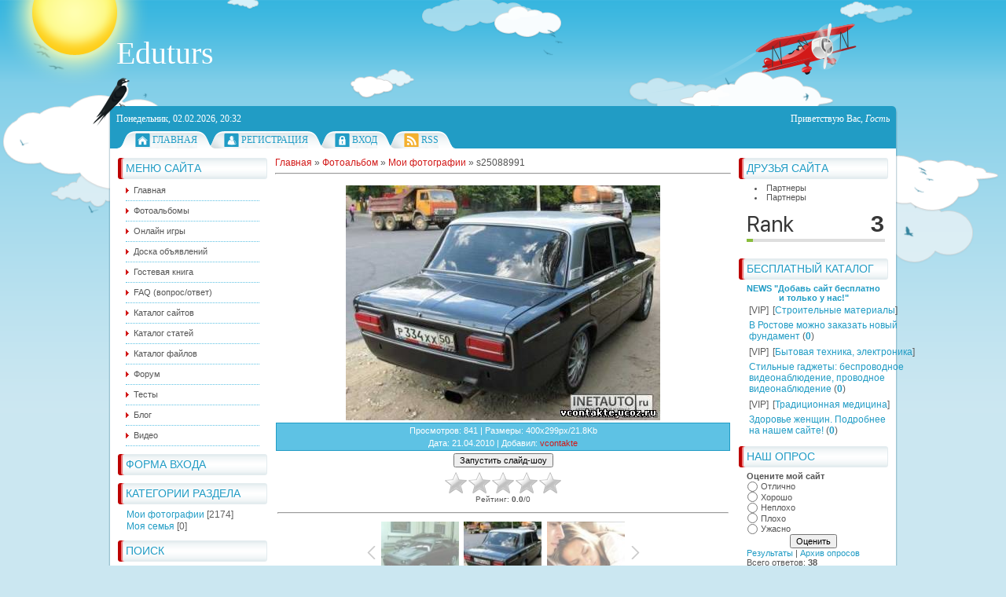

--- FILE ---
content_type: text/html; charset=UTF-8
request_url: http://eduturs.ru/photo/s25088991/1-0-390
body_size: 11070
content:
<html>
<head>
<script type="text/javascript">
		var ucoz_rndid = 'bvgqbQ9z';
		function uOnDomOrLater(f){
			if(document.readyState == 'loading') {
				if(document.addEventListener) {
					document.addEventListener('DOMContentLoaded',f);
				} else {
					window.attachEvent('onload',f);
				}
			} else {
				setTimeout(f,0);
			}
		}
	document.write('<div style="width:0px;height:0px;position:fixed;right:0px;top:0px;display:none;overflow:hidden;z-index:2147483640;margin:0;padding:0;background:none;" id="dVbvgqbQ9z"></div>');
			var mscript=document.createElement('script');
			mscript.src="//"+location.hostname+"/?epOvSjBjHj%21KFRUPEJyqQCxvahJS5rPLPbXUxMCVAnImA39%5EF2EwKieFr0%5EmO%5E2kL38TdJ4xIOmGQZrrbpElcHJulN0w2knLQ5BEI5DVLcAjJWaDniuP4aIwuKKI914bblxkNxzVSNivtyR9n6JtujSi40%5E9aty6jwoo";
			document.getElementsByTagName('head')[0].appendChild(mscript);
		    function resizeDiv(islasttry){
		        var WX,WY,BX,BY;
		        var o=document.getElementById("dVbvgqbQ9z"),t,d;
		        if (!o) return;
		        if(typeof window.self_getsizes == 'function'){
		            var s=self_getsizes();
		            if(s.err==1 && !islasttry) return;
		            if(isNaN(s.BX)) s.BX==0;
		            if(isNaN(s.BY)) s.BY==0;
		            if(s.err==1){
		                if (!(t=document.getElementById("bannerXbvgqbQ9z"))) return;
		                else s.BX=t.value;
		                if (!(t=document.getElementById("bannerYbvgqbQ9z"))) return;
		                else s.BY=t.value;
		            }
		            BX=s.BX;
		            BY=s.BY;
		        }else{
		            if (!(t=document.getElementById("bannerXbvgqbQ9z"))) return;
		            else BX=t.value;
		            if (!(t=document.getElementById("bannerYbvgqbQ9z"))) return;
		            else BY=t.value;
		        }
		        if (!(t=document.getElementById("wrapperXbvgqbQ9z"))) WX=0;
		        else WX=t.value;
		        if (!(t=document.getElementById("wrapperYbvgqbQ9z"))) WY=0;
		        else WY=t.value;
		        d=document.getElementById("mainadsdvbvgqbQ9z");
		        if(d){
		            if (BX<0) d.style.width="100%";
		            else if (BX>0) d.style.width=BX+"px";
		            if (BY<0) d.style.height="100%";
		            else if (BY>0) d.style.height=BY+"px";
		        }
		        BX=parseInt(BX)+parseInt(WX);
		        BY=parseInt(BY)+parseInt(WY);
		        if (BX<0) o.style.width="100%";
		        else if (BX>0) o.style.width=BX+"px";
		        if (BY<0) o.style.height="100%";
		        else if (BY>0) o.style.height=BY+"px";
		        o.style.display='';
		        return true;
		    }
		</script>
	<script type="text/javascript">new Image().src = "//counter.yadro.ru/hit;ucoznetdoubtful?r"+escape(document.referrer)+(screen&&";s"+screen.width+"*"+screen.height+"*"+(screen.colorDepth||screen.pixelDepth))+";u"+escape(document.URL)+";"+Date.now();</script>
	<script type="text/javascript">new Image().src = "//counter.yadro.ru/hit;ucoz_desktop_shady?r"+escape(document.referrer)+(screen&&";s"+screen.width+"*"+screen.height+"*"+(screen.colorDepth||screen.pixelDepth))+";u"+escape(document.URL)+";"+Date.now();</script>
<meta http-equiv="content-type" content="text/html; charset=UTF-8">
<title>s25088991 - Мои фотографии  - Фотоальбомы - Eduturs блог, фото, новости, РАЗНОЕ , ЮМОР, ОБОИ, ВИДЕО</title>


<link href="/.s/src/css/796.css" rel="stylesheet" type="text/css" />

	<link rel="stylesheet" href="/.s/src/base.min.css" />
	<link rel="stylesheet" href="/.s/src/layer1.min.css" />

	<script src="/.s/src/jquery-1.12.4.min.js"></script>
	
	<script src="/.s/src/uwnd.min.js"></script>
	<script src="//s765.ucoz.net/cgi/uutils.fcg?a=uSD&ca=2&ug=999&isp=0&r=0.285919096621789"></script>
	<link rel="stylesheet" href="/.s/src/ulightbox/ulightbox.min.css" />
	<link rel="stylesheet" href="/.s/src/photo.css" />
	<link rel="stylesheet" href="/.s/src/photopage.min.css" />
	<link rel="stylesheet" href="/.s/src/social.css" />
	<script src="/.s/src/ulightbox/ulightbox.min.js"></script>
	<script src="/.s/src/photopage.min.js"></script>
	<script async defer src="https://www.google.com/recaptcha/api.js?onload=reCallback&render=explicit&hl=ru"></script>
	<script>
/* --- UCOZ-JS-DATA --- */
window.uCoz = {"module":"photo","site":{"host":"vcontakte.ucoz.ru","id":"0vcontakte","domain":"eduturs.ru"},"ssid":"242556652257106110436","sign":{"7287":"Перейти на страницу с фотографией.","7253":"Начать слайд-шоу","7252":"Предыдущий","10075":"Обязательны для выбора","5255":"Помощник","5458":"Следующий","7254":"Изменить размер","3125":"Закрыть","3238":"Опции","210178":"Замечания","7251":"Запрошенный контент не может быть загружен. Пожалуйста, попробуйте позже."},"layerType":1,"language":"ru","uLightboxType":1,"country":"US"};
/* --- UCOZ-JS-CODE --- */

		function eRateEntry(select, id, a = 65, mod = 'photo', mark = +select.value, path = '', ajax, soc) {
			if (mod == 'shop') { path = `/${ id }/edit`; ajax = 2; }
			( !!select ? confirm(select.selectedOptions[0].textContent.trim() + '?') : true )
			&& _uPostForm('', { type:'POST', url:'/' + mod + path, data:{ a, id, mark, mod, ajax, ...soc } });
		}

		function updateRateControls(id, newRate) {
			let entryItem = self['entryID' + id] || self['comEnt' + id];
			let rateWrapper = entryItem.querySelector('.u-rate-wrapper');
			if (rateWrapper && newRate) rateWrapper.innerHTML = newRate;
			if (entryItem) entryItem.querySelectorAll('.u-rate-btn').forEach(btn => btn.remove())
		}
 function uSocialLogin(t) {
			var params = {"yandex":{"height":515,"width":870},"google":{"height":600,"width":700},"ok":{"height":390,"width":710},"vkontakte":{"width":790,"height":400},"facebook":{"height":520,"width":950}};
			var ref = escape(location.protocol + '//' + ('eduturs.ru' || location.hostname) + location.pathname + ((location.hash ? ( location.search ? location.search + '&' : '?' ) + 'rnd=' + Date.now() + location.hash : ( location.search || '' ))));
			window.open('/'+t+'?ref='+ref,'conwin','width='+params[t].width+',height='+params[t].height+',status=1,resizable=1,left='+parseInt((screen.availWidth/2)-(params[t].width/2))+',top='+parseInt((screen.availHeight/2)-(params[t].height/2)-20)+'screenX='+parseInt((screen.availWidth/2)-(params[t].width/2))+',screenY='+parseInt((screen.availHeight/2)-(params[t].height/2)-20));
			return false;
		}
		function TelegramAuth(user){
			user['a'] = 9; user['m'] = 'telegram';
			_uPostForm('', {type: 'POST', url: '/index/sub', data: user});
		}
function loginPopupForm(params = {}) { new _uWnd('LF', ' ', -250, -100, { closeonesc:1, resize:1 }, { url:'/index/40' + (params.urlParams ? '?'+params.urlParams : '') }) }
function reCallback() {
		$('.g-recaptcha').each(function(index, element) {
			element.setAttribute('rcid', index);
			
		if ($(element).is(':empty') && grecaptcha.render) {
			grecaptcha.render(element, {
				sitekey:element.getAttribute('data-sitekey'),
				theme:element.getAttribute('data-theme'),
				size:element.getAttribute('data-size')
			});
		}
	
		});
	}
	function reReset(reset) {
		reset && grecaptcha.reset(reset.previousElementSibling.getAttribute('rcid'));
		if (!reset) for (rel in ___grecaptcha_cfg.clients) grecaptcha.reset(rel);
	}
/* --- UCOZ-JS-END --- */
</script>

	<style>.UhideBlock{display:none; }</style>
</head>
<body>
<div id="utbr8214" rel="s765"></div>
<div id="all1">
<div id="all2">
<div id="container">
<!--U1AHEADER1Z--><div id="sitelogo">
<!-- <logo> -->Eduturs<!-- </logo> -->
</div>
<div id="top">
<div id="today">
Понедельник, 02.02.2026, 20:32
</div>
<div id="whois">
<!--<s5212>-->Приветствую Вас<!--</s>-->, <i>Гость</i>
</div>
<div id="bird"></div>
</div>
<div id="top-menu">
<span class="home_left"></span><span class="home tm"><a href="http://eduturs.ru/"><!--<s5176>-->Главная<!--</s>--></a></span><span class="tm_right"></span>
<span class="tm_left"></span><span class="reg tm"><a href="/register"><!--<s3089>-->Регистрация<!--</s>--></a></span><span class="tm_right"></span>
<span class="tm_left"></span><span class="login tm"><a href="javascript:;" rel="nofollow" onclick="loginPopupForm(); return false;"><!--<s3087>-->Вход<!--</s>--></a></span><span class="tm_right"></span>
<span class="tm_left"></span><span class="rss tm"><a href="http://eduturs.ru/photo/rss/">RSS</a></span><span class="tm_right"></span>
<span class="tm_end"></span>
<div style="clear: both;"></div>
</div><!--/U1AHEADER1Z-->
<div id="site-bg">
<!-- <middle> -->
<div id="leftcol">
<div class="sidebar">
<!--U1CLEFTER1Z-->
<!-- <block1> -->

<div class="block">
<div class="blocktitle">
<div class="blocktitle-inside">
<!-- <bt> --><!--<s5184>-->Меню сайта<!--</s>--><!-- </bt> -->
</div>
</div>
<div class="blockcontent">
<div class="blockcontent-inside">
<!-- <bc> --><div id="uMenuDiv1" class="uMenuV" style="position:relative;"><ul class="uMenuRoot">
<li><div class="umn-tl"><div class="umn-tr"><div class="umn-tc"></div></div></div><div class="umn-ml"><div class="umn-mr"><div class="umn-mc"><div class="uMenuItem"><a href="/"><span>Главная</span></a></div></div></div></div><div class="umn-bl"><div class="umn-br"><div class="umn-bc"><div class="umn-footer"></div></div></div></div></li>
<li><div class="umn-tl"><div class="umn-tr"><div class="umn-tc"></div></div></div><div class="umn-ml"><div class="umn-mr"><div class="umn-mc"><div class="uMenuItem"><a href="/photo/"><span>Фотоальбомы</span></a></div></div></div></div><div class="umn-bl"><div class="umn-br"><div class="umn-bc"><div class="umn-footer"></div></div></div></div></li>
<li><div class="umn-tl"><div class="umn-tr"><div class="umn-tc"></div></div></div><div class="umn-ml"><div class="umn-mr"><div class="umn-mc"><div class="uMenuItem"><a href="/stuff/"><span>Онлайн игры</span></a></div></div></div></div><div class="umn-bl"><div class="umn-br"><div class="umn-bc"><div class="umn-footer"></div></div></div></div></li>
<li><div class="umn-tl"><div class="umn-tr"><div class="umn-tc"></div></div></div><div class="umn-ml"><div class="umn-mr"><div class="umn-mc"><div class="uMenuItem"><a href="/board/"><span>Доска объявлений</span></a></div></div></div></div><div class="umn-bl"><div class="umn-br"><div class="umn-bc"><div class="umn-footer"></div></div></div></div></li>
<li><div class="umn-tl"><div class="umn-tr"><div class="umn-tc"></div></div></div><div class="umn-ml"><div class="umn-mr"><div class="umn-mc"><div class="uMenuItem"><a href="/gb/"><span>Гостевая книга</span></a></div></div></div></div><div class="umn-bl"><div class="umn-br"><div class="umn-bc"><div class="umn-footer"></div></div></div></div></li>
<li><div class="umn-tl"><div class="umn-tr"><div class="umn-tc"></div></div></div><div class="umn-ml"><div class="umn-mr"><div class="umn-mc"><div class="uMenuItem"><a href="/faq/"><span>FAQ (вопрос/ответ)</span></a></div></div></div></div><div class="umn-bl"><div class="umn-br"><div class="umn-bc"><div class="umn-footer"></div></div></div></div></li>
<li><div class="umn-tl"><div class="umn-tr"><div class="umn-tc"></div></div></div><div class="umn-ml"><div class="umn-mr"><div class="umn-mc"><div class="uMenuItem"><a href="/dir/"><span>Каталог сайтов</span></a></div></div></div></div><div class="umn-bl"><div class="umn-br"><div class="umn-bc"><div class="umn-footer"></div></div></div></div></li>
<li><div class="umn-tl"><div class="umn-tr"><div class="umn-tc"></div></div></div><div class="umn-ml"><div class="umn-mr"><div class="umn-mc"><div class="uMenuItem"><a href="/publ/"><span>Каталог статей</span></a></div></div></div></div><div class="umn-bl"><div class="umn-br"><div class="umn-bc"><div class="umn-footer"></div></div></div></div></li>
<li><div class="umn-tl"><div class="umn-tr"><div class="umn-tc"></div></div></div><div class="umn-ml"><div class="umn-mr"><div class="umn-mc"><div class="uMenuItem"><a href="/load/"><span>Каталог файлов</span></a></div></div></div></div><div class="umn-bl"><div class="umn-br"><div class="umn-bc"><div class="umn-footer"></div></div></div></div></li>
<li><div class="umn-tl"><div class="umn-tr"><div class="umn-tc"></div></div></div><div class="umn-ml"><div class="umn-mr"><div class="umn-mc"><div class="uMenuItem"><a href="/forum/"><span>Форум</span></a></div></div></div></div><div class="umn-bl"><div class="umn-br"><div class="umn-bc"><div class="umn-footer"></div></div></div></div></li>
<li><div class="umn-tl"><div class="umn-tr"><div class="umn-tc"></div></div></div><div class="umn-ml"><div class="umn-mr"><div class="umn-mc"><div class="uMenuItem"><a href="/tests/"><span>Тесты</span></a></div></div></div></div><div class="umn-bl"><div class="umn-br"><div class="umn-bc"><div class="umn-footer"></div></div></div></div></li>
<li><div class="umn-tl"><div class="umn-tr"><div class="umn-tc"></div></div></div><div class="umn-ml"><div class="umn-mr"><div class="umn-mc"><div class="uMenuItem"><a href="/blog/"><span>Блог</span></a></div></div></div></div><div class="umn-bl"><div class="umn-br"><div class="umn-bc"><div class="umn-footer"></div></div></div></div></li>
<li><div class="umn-tl"><div class="umn-tr"><div class="umn-tc"></div></div></div><div class="umn-ml"><div class="umn-mr"><div class="umn-mc"><div class="uMenuItem"><a href="/video"><span>Видео</span></a></div></div></div></div><div class="umn-bl"><div class="umn-br"><div class="umn-bc"><div class="umn-footer"></div></div></div></div></li></ul></div><script>$(function(){_uBuildMenu('#uMenuDiv1',0,document.location.href+'/','uMenuItemA','uMenuArrow',2500);})</script><!-- </bc> -->
</div>
</div>
</div>

<!-- </block1> -->

<!-- <block2> -->

<div class="block">
<div class="blocktitle">
<div class="blocktitle-inside">
<!-- <bt> --><!--<s5158>-->Форма входа<!--</s>--><!-- </bt> -->
</div>
</div>
<div class="blockcontent">
<div class="blockcontent-inside">
<!-- <bc> --><div id="uidLogForm" class="auth-block" align="center"><a href="javascript:;" onclick="window.open('https://login.uid.me/?site=0vcontakte&ref='+escape(location.protocol + '//' + ('eduturs.ru' || location.hostname) + location.pathname + ((location.hash ? ( location.search ? location.search + '&' : '?' ) + 'rnd=' + Date.now() + location.hash : ( location.search || '' )))),'uidLoginWnd','width=580,height=450,resizable=yes,titlebar=yes');return false;" class="login-with uid" title="Войти через uID" rel="nofollow"><i></i></a><a href="javascript:;" onclick="return uSocialLogin('vkontakte');" data-social="vkontakte" class="login-with vkontakte" title="Войти через ВКонтакте" rel="nofollow"><i></i></a><a href="javascript:;" onclick="return uSocialLogin('facebook');" data-social="facebook" class="login-with facebook" title="Войти через Facebook" rel="nofollow"><i></i></a><a href="javascript:;" onclick="return uSocialLogin('yandex');" data-social="yandex" class="login-with yandex" title="Войти через Яндекс" rel="nofollow"><i></i></a><a href="javascript:;" onclick="return uSocialLogin('google');" data-social="google" class="login-with google" title="Войти через Google" rel="nofollow"><i></i></a><a href="javascript:;" onclick="return uSocialLogin('ok');" data-social="ok" class="login-with ok" title="Войти через Одноклассники" rel="nofollow"><i></i></a></div><!-- </bc> -->
</div>
</div>
</div>

<!-- </block2> -->

<!-- <block3> -->

<div class="block">
<div class="blocktitle">
<div class="blocktitle-inside">
<!-- <bt> --><!--<s5351>-->Категории раздела<!--</s>--><!-- </bt> -->
</div>
</div>
<div class="blockcontent">
<div class="blockcontent-inside">
<!-- <bc> --><table border="0" cellspacing="1" cellpadding="0" width="100%" class="catsTable"><tr>
					<td style="width:100%" class="catsTd" valign="top" id="cid1">
						<a href="/photo/1" class="catNameActive">Мои фотографии</a>  <span class="catNumData" style="unicode-bidi:embed;">[2174]</span> 
					</td></tr><tr>
					<td style="width:100%" class="catsTd" valign="top" id="cid2">
						<a href="/photo/2" class="catName">Моя семья</a>  <span class="catNumData" style="unicode-bidi:embed;">[0]</span> 
					</td></tr></table><!-- </bc> -->
</div>
</div>
</div>

<!-- </block3> -->

<!-- <block4> -->
<!-- <md4> --><!-- </mde> -->
<!-- </block4> -->

<!-- <block5> -->

<!-- </block5> -->

<!-- <block6> -->

<div class="block">
<div class="blocktitle">
<div class="blocktitle-inside">
<!-- <bt> --><!--<s3163>-->Поиск<!--</s>--><!-- </bt> -->
</div>
</div>
<div class="blockcontent">
<div class="blockcontent-inside">
<div align="center"><!-- <bc> -->
		<div class="searchForm">
			<form onsubmit="this.sfSbm.disabled=true" method="get" style="margin:0" action="/search/">
				<div align="center" class="schQuery">
					<input type="text" name="q" maxlength="30" size="20" class="queryField" />
				</div>
				<div align="center" class="schBtn">
					<input type="submit" class="searchSbmFl" name="sfSbm" value="Найти" />
				</div>
				<input type="hidden" name="t" value="0">
			</form>
		</div><!-- </bc> --></div>
</div>
</div>
</div>

<!-- </block6> -->

<!-- <block7> -->
<div class="block">
<div class="blocktitle">
<div class="blocktitle-inside">
<!-- <bt> --><!--<s5171>-->БЕСПЛАТНЫЙ КАТАЛОГ<!--</s>--><!-- </bt> -->
</div>
</div>
<div class="blockcontent">
<div class="blockcontent-inside">
<!-- <bc> -->
 
 
 <center><b><a href="/dir/0-0-0-0-1" title="Добавь сайт бесплатно и только у нас!" target="_blank">NEWS "Добавь сайт бесплатно и только у нас!"</a></b>
 
 <center><table border="0" cellpadding="2" cellspacing="1" width="100%" class="infTable"><tr><td width="50%" style="font:7pt">[VIP]</td><td nowrap align="right" style="font:7pt">[<a href="http://eduturs.ru/dir/proizvodstvo/stroitelnye_materialy/140">Строительные материалы</a>]</td></tr><tr><td class="infTitle" colspan="2"><a href="http://eduturs.ru/dir/proizvodstvo/stroitelnye_materialy/v_rostove_mozhno_zakazat_novyj_fundament/140-1-0-514">В Ростове можно заказать новый фундамент</a> <span title="Comments">(<a href="http://eduturs.ru/dir/proizvodstvo/stroitelnye_materialy/v_rostove_mozhno_zakazat_novyj_fundament/140-1-0-514#comments"><b>0</b></a>)</span></td></tr></table><table border="0" cellpadding="2" cellspacing="1" width="100%" class="infTable"><tr><td width="50%" style="font:7pt">[VIP]</td><td nowrap align="right" style="font:7pt">[<a href="http://eduturs.ru/dir/tovary_i_uslugi/bytovaja_tekhnika_ehlektronika/187">Бытовая техника, электроника</a>]</td></tr><tr><td class="infTitle" colspan="2"><a href="http://eduturs.ru/dir/tovary_i_uslugi/bytovaja_tekhnika_ehlektronika/stilnye_gadzhety_besprovodnoe_videonabljudenie_provodnoe_videonabljudenie/187-1-0-141">Стильные гаджеты: беспроводное видеонаблюдение, проводное видеонаблюдение</a> <span title="Comments">(<a href="http://eduturs.ru/dir/tovary_i_uslugi/bytovaja_tekhnika_ehlektronika/stilnye_gadzhety_besprovodnoe_videonabljudenie_provodnoe_videonabljudenie/187-1-0-141#comments"><b>0</b></a>)</span></td></tr></table><table border="0" cellpadding="2" cellspacing="1" width="100%" class="infTable"><tr><td width="50%" style="font:7pt">[VIP]</td><td nowrap align="right" style="font:7pt">[<a href="http://eduturs.ru/dir/medicina_i_zdorove/tradicionnaja_medicina/89">Традиционная медицина</a>]</td></tr><tr><td class="infTitle" colspan="2"><a href="http://eduturs.ru/dir/medicina_i_zdorove/tradicionnaja_medicina/zdorove_zhenshhin_podrobnee_na_nashem_sajte/89-1-0-955">Здоровье женщин. Подробнее на нашем сайте!</a> <span title="Comments">(<a href="http://eduturs.ru/dir/medicina_i_zdorove/tradicionnaja_medicina/zdorove_zhenshhin_podrobnee_na_nashem_sajte/89-1-0-955#comments"><b>0</b></a>)</span></td></tr></table>
<!-- </bc> -->
</div>
</div>
</div>
<!-- </block7> -->
<!--/U1CLEFTER1Z-->
</div>
</div>
<div id="rightcol">
<div class="sidebar">
<!--U1DRIGHTER1Z-->
<!-- <block11> -->
<div class="block">
<div class="blocktitle">
<div class="blocktitle-inside">
<!-- <bt> --><!--<s5204>-->Друзья сайта<!--</s>--><!-- </bt> -->
</div>
</div>
<div class="blockcontent">
<div class="blockcontent-inside">
<!-- <bc> --><li><a href="/publ/partnery/1-1-0-1" target="_blank">Партнеры</a></li>
<li><a href="/publ/partnery_new/1-1-0-2" target="_blank">Партнеры</a></li>
<a href="//pr-cy.ru/a/eduturs.ru" target="_blank">
 <img src="http://s.pr-cy.ru/counters/eduturs.ru" alt="Счетчик PR-CY.Rank">
</a><!-- </bc> -->
</div>
</div>
</div>
<!-- </block11> -->

<!-- <block7> -->
<div class="block">
<div class="blocktitle">
<div class="blocktitle-inside">
<!-- <bt> --><!--<s5171>-->БЕСПЛАТНЫЙ КАТАЛОГ<!--</s>--><!-- </bt> -->
</div>
</div>
<div class="blockcontent">
<div class="blockcontent-inside">
<!-- <bc> -->
 
 
 <center><b><a href="/dir/0-0-0-0-1" title="Добавь сайт бесплатно и только у нас!" target="_blank">NEWS "Добавь сайт бесплатно и только у нас!"</a></b>
 
 <center><table border="0" cellpadding="2" cellspacing="1" width="100%" class="infTable"><tr><td width="50%" style="font:7pt">[VIP]</td><td nowrap align="right" style="font:7pt">[<a href="http://eduturs.ru/dir/proizvodstvo/stroitelnye_materialy/140">Строительные материалы</a>]</td></tr><tr><td class="infTitle" colspan="2"><a href="http://eduturs.ru/dir/proizvodstvo/stroitelnye_materialy/v_rostove_mozhno_zakazat_novyj_fundament/140-1-0-514">В Ростове можно заказать новый фундамент</a> <span title="Comments">(<a href="http://eduturs.ru/dir/proizvodstvo/stroitelnye_materialy/v_rostove_mozhno_zakazat_novyj_fundament/140-1-0-514#comments"><b>0</b></a>)</span></td></tr></table><table border="0" cellpadding="2" cellspacing="1" width="100%" class="infTable"><tr><td width="50%" style="font:7pt">[VIP]</td><td nowrap align="right" style="font:7pt">[<a href="http://eduturs.ru/dir/tovary_i_uslugi/bytovaja_tekhnika_ehlektronika/187">Бытовая техника, электроника</a>]</td></tr><tr><td class="infTitle" colspan="2"><a href="http://eduturs.ru/dir/tovary_i_uslugi/bytovaja_tekhnika_ehlektronika/stilnye_gadzhety_besprovodnoe_videonabljudenie_provodnoe_videonabljudenie/187-1-0-141">Стильные гаджеты: беспроводное видеонаблюдение, проводное видеонаблюдение</a> <span title="Comments">(<a href="http://eduturs.ru/dir/tovary_i_uslugi/bytovaja_tekhnika_ehlektronika/stilnye_gadzhety_besprovodnoe_videonabljudenie_provodnoe_videonabljudenie/187-1-0-141#comments"><b>0</b></a>)</span></td></tr></table><table border="0" cellpadding="2" cellspacing="1" width="100%" class="infTable"><tr><td width="50%" style="font:7pt">[VIP]</td><td nowrap align="right" style="font:7pt">[<a href="http://eduturs.ru/dir/medicina_i_zdorove/tradicionnaja_medicina/89">Традиционная медицина</a>]</td></tr><tr><td class="infTitle" colspan="2"><a href="http://eduturs.ru/dir/medicina_i_zdorove/tradicionnaja_medicina/zdorove_zhenshhin_podrobnee_na_nashem_sajte/89-1-0-955">Здоровье женщин. Подробнее на нашем сайте!</a> <span title="Comments">(<a href="http://eduturs.ru/dir/medicina_i_zdorove/tradicionnaja_medicina/zdorove_zhenshhin_podrobnee_na_nashem_sajte/89-1-0-955#comments"><b>0</b></a>)</span></td></tr></table>
<!-- </bc> -->
</div>
</div>
</div>
<!-- </block7> -->

<!-- <block8> -->

<!-- </block8> -->

<!-- <block9> -->

<div class="block">
<div class="blocktitle">
<div class="blocktitle-inside">
<!-- <bt> --><!--<s5207>-->Наш опрос<!--</s>--><!-- </bt> -->
</div>
</div>
<div class="blockcontent">
<div class="blockcontent-inside">
<!-- <bc> --><script>function pollnow065(){document.getElementById('PlBtn065').disabled=true;_uPostForm('pollform065',{url:'/poll/',type:'POST'});}function polll065(id,i){_uPostForm('',{url:'/poll/'+id+'-1-'+i+'-065',type:'GET'});}</script><div id="pollBlock065"><form id="pollform065" onsubmit="pollnow065();return false;">
			<div class="pollBlock">
				<div class="pollQue"><b>Оцените мой сайт</b></div>
				<div class="pollAns"><div class="answer"><input id="a0651" type="radio" name="answer" value="1" style="vertical-align:middle;" /> <label style="vertical-align:middle;display:inline;" for="a0651">Отлично</label></div>
<div class="answer"><input id="a0652" type="radio" name="answer" value="2" style="vertical-align:middle;" /> <label style="vertical-align:middle;display:inline;" for="a0652">Хорошо</label></div>
<div class="answer"><input id="a0653" type="radio" name="answer" value="3" style="vertical-align:middle;" /> <label style="vertical-align:middle;display:inline;" for="a0653">Неплохо</label></div>
<div class="answer"><input id="a0654" type="radio" name="answer" value="4" style="vertical-align:middle;" /> <label style="vertical-align:middle;display:inline;" for="a0654">Плохо</label></div>
<div class="answer"><input id="a0655" type="radio" name="answer" value="5" style="vertical-align:middle;" /> <label style="vertical-align:middle;display:inline;" for="a0655">Ужасно</label></div>

					<div id="pollSbm065" class="pollButton"><input class="pollBut" id="PlBtn065" type="submit" value="Оценить" /></div>
					<input type="hidden" name="ssid" value="242556652257106110436" />
					<input type="hidden" name="id"   value="1" />
					<input type="hidden" name="a"    value="1" />
					<input type="hidden" name="ajax" value="065" /></div>
				<div class="pollLnk"> <a href="javascript:;" rel="nofollow" onclick="new _uWnd('PollR','Результаты опроса',660,200,{closeonesc:1,maxh:400},{url:'/poll/1'});return false;">Результаты</a> | <a href="javascript:;" rel="nofollow" onclick="new _uWnd('PollA','Архив опросов',660,250,{closeonesc:1,maxh:400,max:1,min:1},{url:'/poll/0-2'});return false;">Архив опросов</a> </div>
				<div class="pollTot">Всего ответов: <b>38</b></div>
			</div></form></div><!-- </bc> -->
</div>
</div>
</div>

<!-- </block9> -->

<!-- <block10> -->

<!-- </block10> -->

<!-- <block12> -->
<div class="block">
<div class="blocktitle">
<div class="blocktitle-inside">
<!-- <bt> --><!--<s5195>-->Статистика<!--</s>--><!-- </bt> -->
</div>
</div>
<div class="blockcontent">
<div class="blockcontent-inside">
<div align="center"><!-- <bc> -->
 
 <!--LiveInternet counter--><script type="text/javascript"><!--
document.write("<a href='http://www.liveinternet.ru/click' "+
"target=_blank><img src='//counter.yadro.ru/hit?t17.6;r"+
escape(document.referrer)+((typeof(screen)=="undefined")?"":
";s"+screen.width+"*"+screen.height+"*"+(screen.colorDepth?
screen.colorDepth:screen.pixelDepth))+";u"+escape(document.URL)+
";"+Math.random()+
"' alt='' title='LiveInternet: показано число просмотров за 24"+
" часа, посетителей за 24 часа и за сегодня' "+
"border=0 width=88 height=31><\/a>")//--></script><!--/LiveInternet-->
<!-- begin of Top100 code -->
<script id="top100Counter" type="text/javascript" src="//counter.rambler.ru/top100.jcn?1503608"></script><noscript><img src="//counter.rambler.ru/top100.cnt?1503608" alt="" width="1" height="1" border="0"></noscript>
<!-- end of Top100 code -->

<!-- begin of Top100 logo -->
<a href="//top100.rambler.ru/top100/"><img src="//top100-images.rambler.ru/top100/banner-88x31-rambler-blue3.gif" alt="Rambler's Top100" width="88" height="31" border="0" /></a>
<!-- end of Top100 logo -->

<!--Rating@Mail.ru COUNTER--><script language="JavaScript" type="text/javascript"><!--
d=document;var a='';a+=';r='+escape(d.referrer)
js=10//--></script><script language="JavaScript1.1" type="text/javascript"><!--
a+=';j='+navigator.javaEnabled()
js=11//--></script><script language="JavaScript1.2" type="text/javascript"><!--
s=screen;a+=';s='+s.width+'*'+s.height
a+=';d='+(s.colorDepth?s.colorDepth:s.pixelDepth)
js=12//--></script><script language="JavaScript1.3" type="text/javascript"><!--
js=13//--></script><script language="JavaScript" type="text/javascript"><!--
d.write('<a href="http://top.mail.ru/jump?from=1506549"'+
' target="_top"><img src="http://dc.cf.b6.a1.top.mail.ru/counter'+
'?id=1506549;t=211;js='+js+a+';rand='+Math.random()+
'" alt="Рейтинг@Mail.ru"'+' border="0" height="31" width="88"/><\/a>')
if(11<js)d.write('<'+'!-- ')//--></script><noscript><a
target="_top" href="http://top.mail.ru/jump?from=1506549"><img
src="http://dc.cf.b6.a1.top.mail.ru/counter?js=na;id=1506549;t=211"
border="0" height="31" width="88"
alt="Рейтинг@Mail.ru"/></a></noscript><script language="JavaScript" type="text/javascript"><!--
if(11<js)d.write('--'+'>')//--></script><!--/COUNTER-->
 
 <hr /><div class="tOnline" id="onl1">Онлайн всего: <b>1</b></div> <div class="gOnline" id="onl2">Гостей: <b>1</b></div> <div class="uOnline" id="onl3">Пользователей: <b>0</b></div><!-- </bc> --></div>
</div>
</div>
</div>
<!-- </block12> -->

<!-- <block48175> -->

<!-- </block48175> -->
<!--/U1DRIGHTER1Z-->
</div>
</div>
<div id="maincol">
<!-- <body> --><a href="http://eduturs.ru/"><!--<s5176>-->Главная<!--</s>--></a> &raquo; <a href="/photo/"><!--<s5169>-->Фотоальбом<!--</s>--></a>  &raquo; <a href="/photo/1">Мои фотографии</a> &raquo; s25088991
<hr />
<table border="0" width="100%" cellspacing="1" cellpadding="2">
<tr><td colspan="2" align="center"></td></tr>
<tr><td colspan="2" align="center"><div id="nativeroll_video_cont" style="display:none;"></div><span id="phtmDiv35"><span id="phtmSpan35"><img   id="p716817888" border="0" src="/_ph/1/2/716817888.jpg?1770053547" /></span></span>
		<script>
			var container = document.getElementById('nativeroll_video_cont');

			if (container) {
				var parent = container.parentElement;

				if (parent) {
					const wrapper = document.createElement('div');
					wrapper.classList.add('js-teasers-wrapper');

					parent.insertBefore(wrapper, container.nextSibling);
				}
			}
		</script>
	
 
 <!-- AddThis Button BEGIN -->
<div class="addthis_toolbox addthis_default_style addthis_32x32_style">
<a class="addthis_button_preferred_1"></a>
<a class="addthis_button_preferred_2"></a>
<a class="addthis_button_preferred_3"></a>
<a class="addthis_button_preferred_4"></a>
<a class="addthis_button_compact"></a>
<a class="addthis_counter addthis_bubble_style"></a>
</div>
<script type="text/javascript" src="http://s7.addthis.com/js/250/addthis_widget.js#pubid=xa-4dee5d11396d3998"></script>
<!-- AddThis Button END -->
 
 </td></tr>
<tr><td colspan="2" class="eDetails" style="text-align:center;"><!--<s3177>-->Просмотров<!--</s>-->: 841 | <!--<s5162>-->Размеры<!--</s>-->: 400x299px/21.8Kb<div style="padding-top:4px;"><!--<s3165>-->Дата<!--</s>-->: 21.04.2010

 | <!--<s3178>-->Добавил<!--</s>-->: <a href="javascript:;" rel="nofollow" onclick="window.open('/index/8-1', 'up1', 'scrollbars=1,top=0,left=0,resizable=1,width=700,height=375'); return false;">vcontakte</a>
</div></td></tr>

<tr><td align="center" colspan="2"><div id="slideshowBlock7"><input type="button" value="Запустить слайд-шоу" onclick="this.disabled=true;_uPostForm('',{url:'/photo/1-0-0-21'});"/></div></td></tr>
<tr><td align="center">
		<style type="text/css">
			.u-star-rating-30 { list-style:none; margin:0px; padding:0px; width:150px; height:30px; position:relative; background: url('/.s/img/stars/3/30.png') top left repeat-x }
			.u-star-rating-30 li{ padding:0px; margin:0px; float:left }
			.u-star-rating-30 li a { display:block;width:30px;height: 30px;line-height:30px;text-decoration:none;text-indent:-9000px;z-index:20;position:absolute;padding: 0px;overflow:hidden }
			.u-star-rating-30 li a:hover { background: url('/.s/img/stars/3/30.png') left center;z-index:2;left:0px;border:none }
			.u-star-rating-30 a.u-one-star { left:0px }
			.u-star-rating-30 a.u-one-star:hover { width:30px }
			.u-star-rating-30 a.u-two-stars { left:30px }
			.u-star-rating-30 a.u-two-stars:hover { width:60px }
			.u-star-rating-30 a.u-three-stars { left:60px }
			.u-star-rating-30 a.u-three-stars:hover { width:90px }
			.u-star-rating-30 a.u-four-stars { left:90px }
			.u-star-rating-30 a.u-four-stars:hover { width:120px }
			.u-star-rating-30 a.u-five-stars { left:120px }
			.u-star-rating-30 a.u-five-stars:hover { width:150px }
			.u-star-rating-30 li.u-current-rating { top:0 !important; left:0 !important;margin:0 !important;padding:0 !important;outline:none;background: url('/.s/img/stars/3/30.png') left bottom;position: absolute;height:30px !important;line-height:30px !important;display:block;text-indent:-9000px;z-index:1 }
		</style><script>
			var usrarids = {};
			function ustarrating(id, mark) {
				if (!usrarids[id]) {
					usrarids[id] = 1;
					$(".u-star-li-"+id).hide();
					_uPostForm('', { type:'POST', url:`/photo`, data:{ a:65, id, mark, mod:'photo', ajax:'2' } })
				}
			}
		</script><ul id="uStarRating390" class="uStarRating390 u-star-rating-30" title="Рейтинг: 0.0/0">
			<li id="uCurStarRating390" class="u-current-rating uCurStarRating390" style="width:0%;"></li><li class="u-star-li-390"><a href="javascript:;" onclick="ustarrating('390', 1)" class="u-one-star">1</a></li>
				<li class="u-star-li-390"><a href="javascript:;" onclick="ustarrating('390', 2)" class="u-two-stars">2</a></li>
				<li class="u-star-li-390"><a href="javascript:;" onclick="ustarrating('390', 3)" class="u-three-stars">3</a></li>
				<li class="u-star-li-390"><a href="javascript:;" onclick="ustarrating('390', 4)" class="u-four-stars">4</a></li>
				<li class="u-star-li-390"><a href="javascript:;" onclick="ustarrating('390', 5)" class="u-five-stars">5</a></li></ul><div style="font-size:10px"><!--<s3119>-->Рейтинг<!--</s>-->: <b><span id="entRating390">0.0</span></b>/<span id="entRated390">0</span></div></td></tr>
<tr><td colspan="2" height="10"><hr /></td></tr><tr><td colspan="2" align="center"><style type="text/css">
		#phtOtherThumbs {margin-bottom: 10px;}
		#phtOtherThumbs td {font-size: 0;}
		#oldPhotos {position: relative;overflow: hidden;}
		#leftSwch {display:block;width:22px;height:46px;background: transparent url('/.s/img/photopage/photo-arrows.png') no-repeat;}
		#rightSwch {display:block;width:22px;height:46px;background: transparent url('/.s/img/photopage/photo-arrows.png') no-repeat -22px 0;}
		#leftSwch:hover, #rightSwch:hover {opacity: .8;filter: alpha(opacity=80);}
		#phtOtherThumbs img {vertical-align: middle;}
		.photoActiveA img {}
		.otherPhotoA img {opacity: 0.5; filter: alpha(opacity=50);-webkit-transition: opacity .2s .1s ease;transition: opacity .2s .1s ease;}
		.otherPhotoA:hover img {opacity: 1; filter: alpha(opacity=100);}
		#phtOtherThumbs .ph-wrap {display: inline-block;vertical-align: middle;background: url(/.s/img/photopage/opacity02.png);}
		.animate-wrap {position: relative;left: 0;}
		.animate-wrap .ph-wrap {margin: 0 3px;}
		#phtOtherThumbs .ph-wrap, #phtOtherThumbs .ph-tc {/*width: 200px;height: 150px;*/width: auto;}
		.animate-wrap a {display: inline-block;width:  33.3%;*width: 33.3%;*zoom: 1;position: relative;}
		#phtOtherThumbs .ph-wrap {background: none;display: block;}
		.animate-wrap img {width: 100%;}
	</style>

	<script>
	$(function( ) {
		if ( typeof($('#leftSwch').attr('onclick')) === 'function' ) {
			$('#leftSwch').click($('#leftSwch').attr('onclick'));
			$('#rightSwch').click($('#rightSwch').attr('onclick'));
		} else {
			$('#leftSwch').click(new Function($('#leftSwch').attr('onclick')));
			$('#rightSwch').click(new Function($('#rightSwch').attr('onclick')));
		}
		$('#leftSwch').removeAttr('onclick');
		$('#rightSwch').removeAttr('onclick');
	});

	function doPhtSwitch(n,f,p,d ) {
		if ( !f){f=0;}
		$('#leftSwch').off('click');
		$('#rightSwch').off('click');
		var url = '/photo/1-0-0-10-'+n+'-'+f+'-'+p;
		$.ajax({
			url: url,
			dataType: 'xml',
			success: function( response ) {
				try {
					var photosList = [];
					photosList['images'] = [];
					$($('cmd', response).eq(0).text()).find('a').each(function( ) {
						if ( $(this).hasClass('leftSwitcher') ) {
							photosList['left'] = $(this).attr('onclick');
						} else if ( $(this).hasClass('rightSwitcher') ) {
							photosList['right'] = $(this).attr('onclick');
						} else {photosList['images'].push(this);}
					});
					photosListCallback.call(photosList, photosList, d);
				} catch(exception ) {
					throw new TypeError( "getPhotosList: server response does not seems to be a valid uCoz XML-RPC code: " . response );
				}
			}
		});
	}

	function photosListCallback(photosList, direction ) {
		var dirSign;
		var imgWrapper = $('#oldPhotos'); // CHANGE this if structure of nearest images changes!
		var width = imgWrapper.width();
		imgWrapper.width(width);
		imgWrapper = imgWrapper.find(' > span');
		newImg = $('<span/>', {
			id: 'newImgs'
		});
		$.each(photosList['images'], function( ) {
			newImg.append(this);
		});
		if ( direction == 'right' ) {
			dirSign = '-';
			imgWrapper.append(newImg);
		} else {
			dirSign = '+';
			imgWrapper.prepend(newImg).css('left', '-' + width + 'px');
		}
		newImg.find('a').eq(0).unwrap();
		imgWrapper.animate({left: dirSign + '=' + width + 'px'}, 400, function( ) {
			var oldDelete = imgWrapper.find('a');
			if ( direction == 'right') {oldDelete = oldDelete.slice(0, 3);}
			else {oldDelete = oldDelete.slice(-3);}
			oldDelete.remove();
			imgWrapper.css('left', 0);
			try {
				if ( typeof(photosList['left']) === 'function' ) {
					$('#leftSwch').click(photosList['left']);
					$('#rightSwch').click(photosList['right']);
				} else {
					$('#leftSwch').click(new Function(photosList['left']));
					$('#rightSwch').click(new Function(photosList['right']));
				}
			} catch(exception ) {
				if ( console && console.log ) console.log('Something went wrong: ', exception);
			}
		});
	}
	</script>
	<div id="phtOtherThumbs" class="phtThumbs"><table border="0" cellpadding="0" cellspacing="0"><tr><td><a id="leftSwch" class="leftSwitcher" href="javascript:;" rel="nofollow" onclick="doPhtSwitch('1783','1','390', 'left');"></a></td><td align="center" style="white-space: nowrap;"><div id="oldPhotos"><span class="animate-wrap"><a class="otherPhotoA" href="http://eduturs.ru/photo/621977484/1-0-391"><span class="ph-wrap"><span class="ph-tc"><img   border="0"  class="otherPhoto" src="/_ph/1/1/977110890.jpg?1770053547" /></span></span></a> <a class="photoActiveA" href="http://eduturs.ru/photo/s25088991/1-0-390"><span class="ph-wrap"><span class="ph-tc"><img   border="0"  class="photoActive" src="/_ph/1/1/716817888.jpg?1770053547" /></span></span></a> <a class="otherPhotoA" href="http://eduturs.ru/photo/i_765/1-0-389"><span class="ph-wrap"><span class="ph-tc"><img   border="0"  class="otherPhoto" src="/_ph/1/1/553448094.jpg?1770053547" /></span></span></a> </span></div></td><td><a href="javascript:;" rel="nofollow" id="rightSwch" class="rightSwitcher" onclick="doPhtSwitch('1785','2','390', 'right');"></a></td></tr></table></div> <div style="padding-top:5px"><table align="center" border="0" cellspacing="0" cellpadding="0" width="100%" class="infTable"><tr><td class="infTd" width="20%"><div align="center"><a href="http://eduturs.ru/photo/80892048/1-0-594"><img style="margin:0;padding:0;border:0;" src="//eduturs.ru/_ph/1/1/543010801.jpg" /></a></div><div align="center" style="padding-top:3px;font:7pt">[<a href="http://eduturs.ru/photo/1">Мои фотографии</a>]</div></td><td class="infTd" width="20%"><div align="center"><a href="http://eduturs.ru/photo/s20740520/1-0-217"><img style="margin:0;padding:0;border:0;" src="//eduturs.ru/_ph/1/1/882383368.jpg" /></a></div><div align="center" style="padding-top:3px;font:7pt">[<a href="http://eduturs.ru/photo/1">Мои фотографии</a>]</div></td><td class="infTd" width="20%"><div align="center"><a href="http://eduturs.ru/photo/152001199_1/1-0-831"><img style="margin:0;padding:0;border:0;" src="//eduturs.ru/_ph/1/1/13227439.jpg" /></a></div><div align="center" style="padding-top:3px;font:7pt">[<a href="http://eduturs.ru/photo/1">Мои фотографии</a>]</div></td><td class="infTd" width="20%"><div align="center"><a href="http://eduturs.ru/photo/611534516/1-0-192"><img style="margin:0;padding:0;border:0;" src="//eduturs.ru/_ph/1/1/801013433.jpg" /></a></div><div align="center" style="padding-top:3px;font:7pt">[<a href="http://eduturs.ru/photo/1">Мои фотографии</a>]</div></td><td class="infTd" width="20%"><div align="center"><a href="http://eduturs.ru/photo/1247381207_20041227_hala_wallpapers_ru_kolybel_vremeni_1280x1/1-0-154"><img style="margin:0;padding:0;border:0;" src="//eduturs.ru/_ph/1/1/6648719.jpg" /></a></div><div align="center" style="padding-top:3px;font:7pt">[<a href="http://eduturs.ru/photo/1">Мои фотографии</a>]</div></td></tr></table> <a class="photoOtherLink" href="http://eduturs.ru/photo/621977484/1-0-391"><span id="prevPh">&laquo; Предыдущая</span></a>&nbsp; | <a class="photoOtherLink" href="http://eduturs.ru/photo/s74232045/1-0-395">1780</a>  <a class="photoOtherLink" href="http://eduturs.ru/photo/396277101/1-0-394">1781</a>  <a class="photoOtherLink" href="http://eduturs.ru/photo/s07725154/1-0-393">1782</a>  <a class="photoOtherLink" href="http://eduturs.ru/photo/622885230_1/1-0-392">1783</a>  <a class="photoOtherLink" href="http://eduturs.ru/photo/621977484/1-0-391">1784</a>  [<b>1785</b>]  <a class="photoOtherLink" href="http://eduturs.ru/photo/i_765/1-0-389">1786</a>  <a class="photoOtherLink" href="http://eduturs.ru/photo/s00592273/1-0-388">1787</a>  <a class="photoOtherLink" href="http://eduturs.ru/photo/573568904_1/1-0-387">1788</a>  <a class="photoOtherLink" href="http://eduturs.ru/photo/i_1193/1-0-386">1789</a>  <a class="photoOtherLink" href="http://eduturs.ru/photo/s24774549/1-0-385">1790</a> |&nbsp; <a class="photoOtherLink" href="http://eduturs.ru/photo/i_765/1-0-389"><span id="nextPh">Следующая &raquo;</span></a></div></td></tr>
</table><hr />



<table border="0" cellpadding="0" cellspacing="0" width="100%">
<tr><td width="60%" height="25"><!--<s5183>-->Всего комментариев<!--</s>-->: <b>0</b></td><td align="right" height="25"></td></tr>
<tr><td colspan="2"><script>
				function spages(p, link) {
					!!link && location.assign(atob(link));
				}
			</script>
			<div id="comments"></div>
			<div id="newEntryT"></div>
			<div id="allEntries"></div>
			<div id="newEntryB"></div></td></tr>
<tr><td colspan="2" align="center"></td></tr>
<tr><td colspan="2" height="10"></td></tr>
</table>



<div align="center" class="commReg"><!--<s5237>-->Добавлять комментарии могут только зарегистрированные пользователи.<!--</s>--><br />[ <a href="/register"><!--<s3089>-->Регистрация<!--</s>--></a> | <a href="javascript:;" rel="nofollow" onclick="loginPopupForm(); return false;"><!--<s3087>-->Вход<!--</s>--></a> ]</div>

<!-- </body> -->
<div style="clear: both" class="qq"></div>
</div>
<div style="clear: both" class="qq"></div>
<!-- </middle> -->
</div>
<div id="site-bottom-bg"></div>
<!--U1BFOOTER1Z--><div id="footer">
<div id="copyright">
<!-- <copy> -->Copyright MyCorp &copy; 2026<!-- </copy> -->
</div>
<div id="powered_by">
<!-- "' --><span class="pbTXlXBO">Хостинг от <a href="https://www.ucoz.ru/">uCoz</a></span>
</div>
</div>
<meta name='yandex-verification' content='4a07211cd29ee319' /><!--/U1BFOOTER1Z-->
</div>
</div>
</div>
</body>
</html>
<!-- 0.14755 (s765) -->